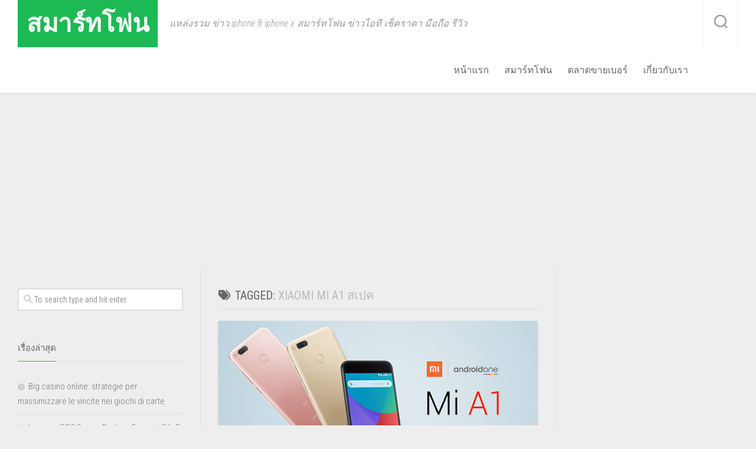

--- FILE ---
content_type: text/html; charset=UTF-8
request_url: https://www.xn--o3cergk4b5c8gtd.com/tag/xiaomi-mi-a1-%E0%B8%AA%E0%B9%80%E0%B8%9B%E0%B8%84/
body_size: 9341
content:
<!DOCTYPE html> 
<html class="no-js" lang="th">

<head>
	<meta charset="UTF-8">
	<meta name="viewport" content="width=device-width, initial-scale=1.0">
	<link rel="profile" href="https://gmpg.org/xfn/11">
		
	<meta name='robots' content='index, follow, max-image-preview:large, max-snippet:-1, max-video-preview:-1' />
<script>document.documentElement.className = document.documentElement.className.replace("no-js","js");</script>

	<!-- This site is optimized with the Yoast SEO plugin v23.7 - https://yoast.com/wordpress/plugins/seo/ -->
	<title>Xiaomi Mi A1 สเปค Archives - สมาร์ทโฟน</title>
	<link rel="canonical" href="https://www.xn--o3cergk4b5c8gtd.com/tag/xiaomi-mi-a1-สเปค/" />
	<meta property="og:locale" content="th_TH" />
	<meta property="og:type" content="article" />
	<meta property="og:title" content="Xiaomi Mi A1 สเปค Archives - สมาร์ทโฟน" />
	<meta property="og:url" content="https://www.xn--o3cergk4b5c8gtd.com/tag/xiaomi-mi-a1-สเปค/" />
	<meta property="og:site_name" content="สมาร์ทโฟน" />
	<meta name="twitter:card" content="summary_large_image" />
	<script type="application/ld+json" class="yoast-schema-graph">{"@context":"https://schema.org","@graph":[{"@type":"CollectionPage","@id":"https://www.xn--o3cergk4b5c8gtd.com/tag/xiaomi-mi-a1-%e0%b8%aa%e0%b9%80%e0%b8%9b%e0%b8%84/","url":"https://www.xn--o3cergk4b5c8gtd.com/tag/xiaomi-mi-a1-%e0%b8%aa%e0%b9%80%e0%b8%9b%e0%b8%84/","name":"Xiaomi Mi A1 สเปค Archives - สมาร์ทโฟน","isPartOf":{"@id":"https://www.xn--o3cergk4b5c8gtd.com/#website"},"primaryImageOfPage":{"@id":"https://www.xn--o3cergk4b5c8gtd.com/tag/xiaomi-mi-a1-%e0%b8%aa%e0%b9%80%e0%b8%9b%e0%b8%84/#primaryimage"},"image":{"@id":"https://www.xn--o3cergk4b5c8gtd.com/tag/xiaomi-mi-a1-%e0%b8%aa%e0%b9%80%e0%b8%9b%e0%b8%84/#primaryimage"},"thumbnailUrl":"https://www.xn--o3cergk4b5c8gtd.com/wp-content/uploads/2017/09/Xiaomi-Mi-A1.jpg","breadcrumb":{"@id":"https://www.xn--o3cergk4b5c8gtd.com/tag/xiaomi-mi-a1-%e0%b8%aa%e0%b9%80%e0%b8%9b%e0%b8%84/#breadcrumb"},"inLanguage":"th"},{"@type":"ImageObject","inLanguage":"th","@id":"https://www.xn--o3cergk4b5c8gtd.com/tag/xiaomi-mi-a1-%e0%b8%aa%e0%b9%80%e0%b8%9b%e0%b8%84/#primaryimage","url":"https://www.xn--o3cergk4b5c8gtd.com/wp-content/uploads/2017/09/Xiaomi-Mi-A1.jpg","contentUrl":"https://www.xn--o3cergk4b5c8gtd.com/wp-content/uploads/2017/09/Xiaomi-Mi-A1.jpg","width":600,"height":314},{"@type":"BreadcrumbList","@id":"https://www.xn--o3cergk4b5c8gtd.com/tag/xiaomi-mi-a1-%e0%b8%aa%e0%b9%80%e0%b8%9b%e0%b8%84/#breadcrumb","itemListElement":[{"@type":"ListItem","position":1,"name":"Home","item":"https://www.xn--o3cergk4b5c8gtd.com/"},{"@type":"ListItem","position":2,"name":"Xiaomi Mi A1 สเปค"}]},{"@type":"WebSite","@id":"https://www.xn--o3cergk4b5c8gtd.com/#website","url":"https://www.xn--o3cergk4b5c8gtd.com/","name":"สมาร์ทโฟน","description":"แหล่งรวม ข่าว iphone 8 iphone x สมาร์ทโฟน ข่าวไอที เช็คราคา มือถือ รีวิว","potentialAction":[{"@type":"SearchAction","target":{"@type":"EntryPoint","urlTemplate":"https://www.xn--o3cergk4b5c8gtd.com/?s={search_term_string}"},"query-input":{"@type":"PropertyValueSpecification","valueRequired":true,"valueName":"search_term_string"}}],"inLanguage":"th"}]}</script>
	<!-- / Yoast SEO plugin. -->


<link rel='dns-prefetch' href='//fonts.googleapis.com' />
<link rel='dns-prefetch' href='//www.googletagmanager.com' />
<link rel='dns-prefetch' href='//pagead2.googlesyndication.com' />
<link rel="alternate" type="application/rss+xml" title="สมาร์ทโฟน &raquo; ฟีด" href="https://www.xn--o3cergk4b5c8gtd.com/feed/" />
<link rel="alternate" type="application/rss+xml" title="สมาร์ทโฟน &raquo; ฟีดความเห็น" href="https://www.xn--o3cergk4b5c8gtd.com/comments/feed/" />
<link rel="alternate" type="application/rss+xml" title="สมาร์ทโฟน &raquo; Xiaomi Mi A1 สเปค ฟีดป้ายกำกับ" href="https://www.xn--o3cergk4b5c8gtd.com/tag/xiaomi-mi-a1-%e0%b8%aa%e0%b9%80%e0%b8%9b%e0%b8%84/feed/" />
<script type="text/javascript">
/* <![CDATA[ */
window._wpemojiSettings = {"baseUrl":"https:\/\/s.w.org\/images\/core\/emoji\/15.0.3\/72x72\/","ext":".png","svgUrl":"https:\/\/s.w.org\/images\/core\/emoji\/15.0.3\/svg\/","svgExt":".svg","source":{"concatemoji":"https:\/\/www.xn--o3cergk4b5c8gtd.com\/wp-includes\/js\/wp-emoji-release.min.js?ver=6.6.2"}};
/*! This file is auto-generated */
!function(i,n){var o,s,e;function c(e){try{var t={supportTests:e,timestamp:(new Date).valueOf()};sessionStorage.setItem(o,JSON.stringify(t))}catch(e){}}function p(e,t,n){e.clearRect(0,0,e.canvas.width,e.canvas.height),e.fillText(t,0,0);var t=new Uint32Array(e.getImageData(0,0,e.canvas.width,e.canvas.height).data),r=(e.clearRect(0,0,e.canvas.width,e.canvas.height),e.fillText(n,0,0),new Uint32Array(e.getImageData(0,0,e.canvas.width,e.canvas.height).data));return t.every(function(e,t){return e===r[t]})}function u(e,t,n){switch(t){case"flag":return n(e,"\ud83c\udff3\ufe0f\u200d\u26a7\ufe0f","\ud83c\udff3\ufe0f\u200b\u26a7\ufe0f")?!1:!n(e,"\ud83c\uddfa\ud83c\uddf3","\ud83c\uddfa\u200b\ud83c\uddf3")&&!n(e,"\ud83c\udff4\udb40\udc67\udb40\udc62\udb40\udc65\udb40\udc6e\udb40\udc67\udb40\udc7f","\ud83c\udff4\u200b\udb40\udc67\u200b\udb40\udc62\u200b\udb40\udc65\u200b\udb40\udc6e\u200b\udb40\udc67\u200b\udb40\udc7f");case"emoji":return!n(e,"\ud83d\udc26\u200d\u2b1b","\ud83d\udc26\u200b\u2b1b")}return!1}function f(e,t,n){var r="undefined"!=typeof WorkerGlobalScope&&self instanceof WorkerGlobalScope?new OffscreenCanvas(300,150):i.createElement("canvas"),a=r.getContext("2d",{willReadFrequently:!0}),o=(a.textBaseline="top",a.font="600 32px Arial",{});return e.forEach(function(e){o[e]=t(a,e,n)}),o}function t(e){var t=i.createElement("script");t.src=e,t.defer=!0,i.head.appendChild(t)}"undefined"!=typeof Promise&&(o="wpEmojiSettingsSupports",s=["flag","emoji"],n.supports={everything:!0,everythingExceptFlag:!0},e=new Promise(function(e){i.addEventListener("DOMContentLoaded",e,{once:!0})}),new Promise(function(t){var n=function(){try{var e=JSON.parse(sessionStorage.getItem(o));if("object"==typeof e&&"number"==typeof e.timestamp&&(new Date).valueOf()<e.timestamp+604800&&"object"==typeof e.supportTests)return e.supportTests}catch(e){}return null}();if(!n){if("undefined"!=typeof Worker&&"undefined"!=typeof OffscreenCanvas&&"undefined"!=typeof URL&&URL.createObjectURL&&"undefined"!=typeof Blob)try{var e="postMessage("+f.toString()+"("+[JSON.stringify(s),u.toString(),p.toString()].join(",")+"));",r=new Blob([e],{type:"text/javascript"}),a=new Worker(URL.createObjectURL(r),{name:"wpTestEmojiSupports"});return void(a.onmessage=function(e){c(n=e.data),a.terminate(),t(n)})}catch(e){}c(n=f(s,u,p))}t(n)}).then(function(e){for(var t in e)n.supports[t]=e[t],n.supports.everything=n.supports.everything&&n.supports[t],"flag"!==t&&(n.supports.everythingExceptFlag=n.supports.everythingExceptFlag&&n.supports[t]);n.supports.everythingExceptFlag=n.supports.everythingExceptFlag&&!n.supports.flag,n.DOMReady=!1,n.readyCallback=function(){n.DOMReady=!0}}).then(function(){return e}).then(function(){var e;n.supports.everything||(n.readyCallback(),(e=n.source||{}).concatemoji?t(e.concatemoji):e.wpemoji&&e.twemoji&&(t(e.twemoji),t(e.wpemoji)))}))}((window,document),window._wpemojiSettings);
/* ]]> */
</script>
<style id='wp-emoji-styles-inline-css' type='text/css'>

	img.wp-smiley, img.emoji {
		display: inline !important;
		border: none !important;
		box-shadow: none !important;
		height: 1em !important;
		width: 1em !important;
		margin: 0 0.07em !important;
		vertical-align: -0.1em !important;
		background: none !important;
		padding: 0 !important;
	}
</style>
<link rel='stylesheet' id='wp-block-library-css' href='https://www.xn--o3cergk4b5c8gtd.com/wp-includes/css/dist/block-library/style.min.css?ver=6.6.2' type='text/css' media='all' />
<style id='classic-theme-styles-inline-css' type='text/css'>
/*! This file is auto-generated */
.wp-block-button__link{color:#fff;background-color:#32373c;border-radius:9999px;box-shadow:none;text-decoration:none;padding:calc(.667em + 2px) calc(1.333em + 2px);font-size:1.125em}.wp-block-file__button{background:#32373c;color:#fff;text-decoration:none}
</style>
<style id='global-styles-inline-css' type='text/css'>
:root{--wp--preset--aspect-ratio--square: 1;--wp--preset--aspect-ratio--4-3: 4/3;--wp--preset--aspect-ratio--3-4: 3/4;--wp--preset--aspect-ratio--3-2: 3/2;--wp--preset--aspect-ratio--2-3: 2/3;--wp--preset--aspect-ratio--16-9: 16/9;--wp--preset--aspect-ratio--9-16: 9/16;--wp--preset--color--black: #000000;--wp--preset--color--cyan-bluish-gray: #abb8c3;--wp--preset--color--white: #ffffff;--wp--preset--color--pale-pink: #f78da7;--wp--preset--color--vivid-red: #cf2e2e;--wp--preset--color--luminous-vivid-orange: #ff6900;--wp--preset--color--luminous-vivid-amber: #fcb900;--wp--preset--color--light-green-cyan: #7bdcb5;--wp--preset--color--vivid-green-cyan: #00d084;--wp--preset--color--pale-cyan-blue: #8ed1fc;--wp--preset--color--vivid-cyan-blue: #0693e3;--wp--preset--color--vivid-purple: #9b51e0;--wp--preset--gradient--vivid-cyan-blue-to-vivid-purple: linear-gradient(135deg,rgba(6,147,227,1) 0%,rgb(155,81,224) 100%);--wp--preset--gradient--light-green-cyan-to-vivid-green-cyan: linear-gradient(135deg,rgb(122,220,180) 0%,rgb(0,208,130) 100%);--wp--preset--gradient--luminous-vivid-amber-to-luminous-vivid-orange: linear-gradient(135deg,rgba(252,185,0,1) 0%,rgba(255,105,0,1) 100%);--wp--preset--gradient--luminous-vivid-orange-to-vivid-red: linear-gradient(135deg,rgba(255,105,0,1) 0%,rgb(207,46,46) 100%);--wp--preset--gradient--very-light-gray-to-cyan-bluish-gray: linear-gradient(135deg,rgb(238,238,238) 0%,rgb(169,184,195) 100%);--wp--preset--gradient--cool-to-warm-spectrum: linear-gradient(135deg,rgb(74,234,220) 0%,rgb(151,120,209) 20%,rgb(207,42,186) 40%,rgb(238,44,130) 60%,rgb(251,105,98) 80%,rgb(254,248,76) 100%);--wp--preset--gradient--blush-light-purple: linear-gradient(135deg,rgb(255,206,236) 0%,rgb(152,150,240) 100%);--wp--preset--gradient--blush-bordeaux: linear-gradient(135deg,rgb(254,205,165) 0%,rgb(254,45,45) 50%,rgb(107,0,62) 100%);--wp--preset--gradient--luminous-dusk: linear-gradient(135deg,rgb(255,203,112) 0%,rgb(199,81,192) 50%,rgb(65,88,208) 100%);--wp--preset--gradient--pale-ocean: linear-gradient(135deg,rgb(255,245,203) 0%,rgb(182,227,212) 50%,rgb(51,167,181) 100%);--wp--preset--gradient--electric-grass: linear-gradient(135deg,rgb(202,248,128) 0%,rgb(113,206,126) 100%);--wp--preset--gradient--midnight: linear-gradient(135deg,rgb(2,3,129) 0%,rgb(40,116,252) 100%);--wp--preset--font-size--small: 13px;--wp--preset--font-size--medium: 20px;--wp--preset--font-size--large: 36px;--wp--preset--font-size--x-large: 42px;--wp--preset--spacing--20: 0.44rem;--wp--preset--spacing--30: 0.67rem;--wp--preset--spacing--40: 1rem;--wp--preset--spacing--50: 1.5rem;--wp--preset--spacing--60: 2.25rem;--wp--preset--spacing--70: 3.38rem;--wp--preset--spacing--80: 5.06rem;--wp--preset--shadow--natural: 6px 6px 9px rgba(0, 0, 0, 0.2);--wp--preset--shadow--deep: 12px 12px 50px rgba(0, 0, 0, 0.4);--wp--preset--shadow--sharp: 6px 6px 0px rgba(0, 0, 0, 0.2);--wp--preset--shadow--outlined: 6px 6px 0px -3px rgba(255, 255, 255, 1), 6px 6px rgba(0, 0, 0, 1);--wp--preset--shadow--crisp: 6px 6px 0px rgba(0, 0, 0, 1);}:where(.is-layout-flex){gap: 0.5em;}:where(.is-layout-grid){gap: 0.5em;}body .is-layout-flex{display: flex;}.is-layout-flex{flex-wrap: wrap;align-items: center;}.is-layout-flex > :is(*, div){margin: 0;}body .is-layout-grid{display: grid;}.is-layout-grid > :is(*, div){margin: 0;}:where(.wp-block-columns.is-layout-flex){gap: 2em;}:where(.wp-block-columns.is-layout-grid){gap: 2em;}:where(.wp-block-post-template.is-layout-flex){gap: 1.25em;}:where(.wp-block-post-template.is-layout-grid){gap: 1.25em;}.has-black-color{color: var(--wp--preset--color--black) !important;}.has-cyan-bluish-gray-color{color: var(--wp--preset--color--cyan-bluish-gray) !important;}.has-white-color{color: var(--wp--preset--color--white) !important;}.has-pale-pink-color{color: var(--wp--preset--color--pale-pink) !important;}.has-vivid-red-color{color: var(--wp--preset--color--vivid-red) !important;}.has-luminous-vivid-orange-color{color: var(--wp--preset--color--luminous-vivid-orange) !important;}.has-luminous-vivid-amber-color{color: var(--wp--preset--color--luminous-vivid-amber) !important;}.has-light-green-cyan-color{color: var(--wp--preset--color--light-green-cyan) !important;}.has-vivid-green-cyan-color{color: var(--wp--preset--color--vivid-green-cyan) !important;}.has-pale-cyan-blue-color{color: var(--wp--preset--color--pale-cyan-blue) !important;}.has-vivid-cyan-blue-color{color: var(--wp--preset--color--vivid-cyan-blue) !important;}.has-vivid-purple-color{color: var(--wp--preset--color--vivid-purple) !important;}.has-black-background-color{background-color: var(--wp--preset--color--black) !important;}.has-cyan-bluish-gray-background-color{background-color: var(--wp--preset--color--cyan-bluish-gray) !important;}.has-white-background-color{background-color: var(--wp--preset--color--white) !important;}.has-pale-pink-background-color{background-color: var(--wp--preset--color--pale-pink) !important;}.has-vivid-red-background-color{background-color: var(--wp--preset--color--vivid-red) !important;}.has-luminous-vivid-orange-background-color{background-color: var(--wp--preset--color--luminous-vivid-orange) !important;}.has-luminous-vivid-amber-background-color{background-color: var(--wp--preset--color--luminous-vivid-amber) !important;}.has-light-green-cyan-background-color{background-color: var(--wp--preset--color--light-green-cyan) !important;}.has-vivid-green-cyan-background-color{background-color: var(--wp--preset--color--vivid-green-cyan) !important;}.has-pale-cyan-blue-background-color{background-color: var(--wp--preset--color--pale-cyan-blue) !important;}.has-vivid-cyan-blue-background-color{background-color: var(--wp--preset--color--vivid-cyan-blue) !important;}.has-vivid-purple-background-color{background-color: var(--wp--preset--color--vivid-purple) !important;}.has-black-border-color{border-color: var(--wp--preset--color--black) !important;}.has-cyan-bluish-gray-border-color{border-color: var(--wp--preset--color--cyan-bluish-gray) !important;}.has-white-border-color{border-color: var(--wp--preset--color--white) !important;}.has-pale-pink-border-color{border-color: var(--wp--preset--color--pale-pink) !important;}.has-vivid-red-border-color{border-color: var(--wp--preset--color--vivid-red) !important;}.has-luminous-vivid-orange-border-color{border-color: var(--wp--preset--color--luminous-vivid-orange) !important;}.has-luminous-vivid-amber-border-color{border-color: var(--wp--preset--color--luminous-vivid-amber) !important;}.has-light-green-cyan-border-color{border-color: var(--wp--preset--color--light-green-cyan) !important;}.has-vivid-green-cyan-border-color{border-color: var(--wp--preset--color--vivid-green-cyan) !important;}.has-pale-cyan-blue-border-color{border-color: var(--wp--preset--color--pale-cyan-blue) !important;}.has-vivid-cyan-blue-border-color{border-color: var(--wp--preset--color--vivid-cyan-blue) !important;}.has-vivid-purple-border-color{border-color: var(--wp--preset--color--vivid-purple) !important;}.has-vivid-cyan-blue-to-vivid-purple-gradient-background{background: var(--wp--preset--gradient--vivid-cyan-blue-to-vivid-purple) !important;}.has-light-green-cyan-to-vivid-green-cyan-gradient-background{background: var(--wp--preset--gradient--light-green-cyan-to-vivid-green-cyan) !important;}.has-luminous-vivid-amber-to-luminous-vivid-orange-gradient-background{background: var(--wp--preset--gradient--luminous-vivid-amber-to-luminous-vivid-orange) !important;}.has-luminous-vivid-orange-to-vivid-red-gradient-background{background: var(--wp--preset--gradient--luminous-vivid-orange-to-vivid-red) !important;}.has-very-light-gray-to-cyan-bluish-gray-gradient-background{background: var(--wp--preset--gradient--very-light-gray-to-cyan-bluish-gray) !important;}.has-cool-to-warm-spectrum-gradient-background{background: var(--wp--preset--gradient--cool-to-warm-spectrum) !important;}.has-blush-light-purple-gradient-background{background: var(--wp--preset--gradient--blush-light-purple) !important;}.has-blush-bordeaux-gradient-background{background: var(--wp--preset--gradient--blush-bordeaux) !important;}.has-luminous-dusk-gradient-background{background: var(--wp--preset--gradient--luminous-dusk) !important;}.has-pale-ocean-gradient-background{background: var(--wp--preset--gradient--pale-ocean) !important;}.has-electric-grass-gradient-background{background: var(--wp--preset--gradient--electric-grass) !important;}.has-midnight-gradient-background{background: var(--wp--preset--gradient--midnight) !important;}.has-small-font-size{font-size: var(--wp--preset--font-size--small) !important;}.has-medium-font-size{font-size: var(--wp--preset--font-size--medium) !important;}.has-large-font-size{font-size: var(--wp--preset--font-size--large) !important;}.has-x-large-font-size{font-size: var(--wp--preset--font-size--x-large) !important;}
:where(.wp-block-post-template.is-layout-flex){gap: 1.25em;}:where(.wp-block-post-template.is-layout-grid){gap: 1.25em;}
:where(.wp-block-columns.is-layout-flex){gap: 2em;}:where(.wp-block-columns.is-layout-grid){gap: 2em;}
:root :where(.wp-block-pullquote){font-size: 1.5em;line-height: 1.6;}
</style>
<link rel='stylesheet' id='enspire-style-css' href='https://www.xn--o3cergk4b5c8gtd.com/wp-content/themes/enspire/style.css?ver=6.6.2' type='text/css' media='all' />
<style id='enspire-style-inline-css' type='text/css'>
body { font-family: "Roboto Condensed", Arial, sans-serif; }

</style>
<link rel='stylesheet' id='enspire-responsive-css' href='https://www.xn--o3cergk4b5c8gtd.com/wp-content/themes/enspire/responsive.css?ver=6.6.2' type='text/css' media='all' />
<link rel='stylesheet' id='enspire-font-awesome-css' href='https://www.xn--o3cergk4b5c8gtd.com/wp-content/themes/enspire/fonts/all.min.css?ver=6.6.2' type='text/css' media='all' />
<link rel='stylesheet' id='roboto-condensed-css' href='//fonts.googleapis.com/css?family=Roboto+Condensed%3A400%2C300italic%2C300%2C400italic%2C700&#038;subset=latin%2Clatin-ext&#038;ver=6.6.2' type='text/css' media='all' />
<script type="text/javascript" src="https://www.xn--o3cergk4b5c8gtd.com/wp-includes/js/jquery/jquery.min.js?ver=3.7.1" id="jquery-core-js"></script>
<script type="text/javascript" src="https://www.xn--o3cergk4b5c8gtd.com/wp-includes/js/jquery/jquery-migrate.min.js?ver=3.4.1" id="jquery-migrate-js"></script>
<script type="text/javascript" src="https://www.xn--o3cergk4b5c8gtd.com/wp-content/themes/enspire/js/jquery.flexslider.min.js?ver=6.6.2" id="enspire-flexslider-js"></script>
<link rel="https://api.w.org/" href="https://www.xn--o3cergk4b5c8gtd.com/wp-json/" /><link rel="alternate" title="JSON" type="application/json" href="https://www.xn--o3cergk4b5c8gtd.com/wp-json/wp/v2/tags/89" /><link rel="EditURI" type="application/rsd+xml" title="RSD" href="https://www.xn--o3cergk4b5c8gtd.com/xmlrpc.php?rsd" />
<meta name="generator" content="WordPress 6.6.2" />
<meta name="generator" content="Site Kit by Google 1.138.0" />
<!-- Google AdSense meta tags added by Site Kit -->
<meta name="google-adsense-platform-account" content="ca-host-pub-2644536267352236">
<meta name="google-adsense-platform-domain" content="sitekit.withgoogle.com">
<!-- End Google AdSense meta tags added by Site Kit -->
<style type="text/css">.recentcomments a{display:inline !important;padding:0 !important;margin:0 !important;}</style>
<!-- Google AdSense snippet added by Site Kit -->
<script type="text/javascript" async="async" src="https://pagead2.googlesyndication.com/pagead/js/adsbygoogle.js?client=ca-pub-6957008865718005&amp;host=ca-host-pub-2644536267352236" crossorigin="anonymous"></script>

<!-- End Google AdSense snippet added by Site Kit -->
<link rel="icon" href="https://www.xn--o3cergk4b5c8gtd.com/wp-content/uploads/2017/10/cropped-sp-icon-150x150.png" sizes="32x32" />
<link rel="icon" href="https://www.xn--o3cergk4b5c8gtd.com/wp-content/uploads/2017/10/cropped-sp-icon-300x300.png" sizes="192x192" />
<link rel="apple-touch-icon" href="https://www.xn--o3cergk4b5c8gtd.com/wp-content/uploads/2017/10/cropped-sp-icon-300x300.png" />
<meta name="msapplication-TileImage" content="https://www.xn--o3cergk4b5c8gtd.com/wp-content/uploads/2017/10/cropped-sp-icon-300x300.png" />
<style id="kirki-inline-styles"></style></head>

<body data-rsssl=1 class="archive tag tag-xiaomi-mi-a1- tag-89 col-3cm full-width topbar-enabled mobile-menu">


<a class="skip-link screen-reader-text" href="#page">Skip to content</a>

<div id="wrapper">

	<header id="header" class="group">
		
					<div class="container group">
				<div class="group pad">
					<div class="search-trap-focus">
						<button class="toggle-search" data-target=".search-trap-focus">
							<svg class="svg-icon" id="svg-search" aria-hidden="true" role="img" focusable="false" xmlns="http://www.w3.org/2000/svg" width="23" height="23" viewBox="0 0 23 23"><path d="M38.710696,48.0601792 L43,52.3494831 L41.3494831,54 L37.0601792,49.710696 C35.2632422,51.1481185 32.9839107,52.0076499 30.5038249,52.0076499 C24.7027226,52.0076499 20,47.3049272 20,41.5038249 C20,35.7027226 24.7027226,31 30.5038249,31 C36.3049272,31 41.0076499,35.7027226 41.0076499,41.5038249 C41.0076499,43.9839107 40.1481185,46.2632422 38.710696,48.0601792 Z M36.3875844,47.1716785 C37.8030221,45.7026647 38.6734666,43.7048964 38.6734666,41.5038249 C38.6734666,36.9918565 35.0157934,33.3341833 30.5038249,33.3341833 C25.9918565,33.3341833 22.3341833,36.9918565 22.3341833,41.5038249 C22.3341833,46.0157934 25.9918565,49.6734666 30.5038249,49.6734666 C32.7048964,49.6734666 34.7026647,48.8030221 36.1716785,47.3875844 C36.2023931,47.347638 36.2360451,47.3092237 36.2726343,47.2726343 C36.3092237,47.2360451 36.347638,47.2023931 36.3875844,47.1716785 Z" transform="translate(-20 -31)"></path></svg>
							<svg class="svg-icon" id="svg-close" aria-hidden="true" role="img" focusable="false" xmlns="http://www.w3.org/2000/svg" width="23" height="23" viewBox="0 0 16 16"><polygon fill="" fill-rule="evenodd" points="6.852 7.649 .399 1.195 1.445 .149 7.899 6.602 14.352 .149 15.399 1.195 8.945 7.649 15.399 14.102 14.352 15.149 7.899 8.695 1.445 15.149 .399 14.102"></polygon></svg>
						</button>
						<div class="search-expand">
							<div class="search-expand-inner">
								<form method="get" class="searchform themeform" action="https://www.xn--o3cergk4b5c8gtd.com/">
	<div>
		<input type="text" class="search" name="s" onblur="if(this.value=='')this.value='To search type and hit enter';" onfocus="if(this.value=='To search type and hit enter')this.value='';" value="To search type and hit enter" />
	</div>
</form>							</div>
						</div>
					</div>
				</div><!--/.pad-->
			</div><!--/.container-->
		
		<div class="container group">
			<div class="group pad">
				<p class="site-title"><a href="https://www.xn--o3cergk4b5c8gtd.com/" rel="home">สมาร์ทโฟน</a></p>
									<p class="site-description">แหล่งรวม ข่าว iphone 8 iphone x สมาร์ทโฟน ข่าวไอที เช็คราคา มือถือ รีวิว</p>
								
									<div id="wrap-nav-topbar" class="wrap-nav">
								<nav id="nav-topbar-nav" class="main-navigation nav-menu">
			<button class="menu-toggle" aria-controls="primary-menu" aria-expanded="false">
				<span class="screen-reader-text">Expand Menu</span><div class="menu-toggle-icon"><span></span><span></span><span></span></div>			</button>
			<div class="menu-menu-1-container"><ul id="nav-topbar" class="menu"><li id="menu-item-41" class="menu-item menu-item-type-custom menu-item-object-custom menu-item-home menu-item-41"><span class="menu-item-wrapper"><a href="https://www.xn--o3cergk4b5c8gtd.com/">หน้าแรก</a></span></li>
<li id="menu-item-48" class="menu-item menu-item-type-taxonomy menu-item-object-category menu-item-48"><span class="menu-item-wrapper"><a href="https://www.xn--o3cergk4b5c8gtd.com/category/%e0%b8%aa%e0%b8%a1%e0%b8%b2%e0%b8%a3%e0%b9%8c%e0%b8%97%e0%b9%82%e0%b8%9f%e0%b8%99/">สมาร์ทโฟน</a></span></li>
<li id="menu-item-232" class="menu-item menu-item-type-custom menu-item-object-custom menu-item-232"><span class="menu-item-wrapper"><a href="https://www.xn--o3cergk4b5c8gtd.com/phone/">ตลาดขายเบอร์</a></span></li>
<li id="menu-item-46" class="menu-item menu-item-type-post_type menu-item-object-page menu-item-46"><span class="menu-item-wrapper"><a href="https://www.xn--o3cergk4b5c8gtd.com/%e0%b9%80%e0%b8%81%e0%b8%b5%e0%b9%88%e0%b8%a2%e0%b8%a7%e0%b8%81%e0%b8%b1%e0%b8%9a%e0%b9%80%e0%b8%a3%e0%b8%b2/">เกี่ยวกับเรา</a></span></li>
</ul></div>		</nav>
							</div>
							
									<div id="wrap-nav-mobile" class="wrap-nav">
								<nav id="nav-mobile-nav" class="main-navigation nav-menu">
			<button class="menu-toggle" aria-controls="primary-menu" aria-expanded="false">
				<span class="screen-reader-text">Expand Menu</span><div class="menu-toggle-icon"><span></span><span></span><span></span></div>			</button>
			<div class="menu-menu-1-container"><ul id="nav-mobile" class="menu"><li class="menu-item menu-item-type-custom menu-item-object-custom menu-item-home menu-item-41"><span class="menu-item-wrapper"><a href="https://www.xn--o3cergk4b5c8gtd.com/">หน้าแรก</a></span></li>
<li class="menu-item menu-item-type-taxonomy menu-item-object-category menu-item-48"><span class="menu-item-wrapper"><a href="https://www.xn--o3cergk4b5c8gtd.com/category/%e0%b8%aa%e0%b8%a1%e0%b8%b2%e0%b8%a3%e0%b9%8c%e0%b8%97%e0%b9%82%e0%b8%9f%e0%b8%99/">สมาร์ทโฟน</a></span></li>
<li class="menu-item menu-item-type-custom menu-item-object-custom menu-item-232"><span class="menu-item-wrapper"><a href="https://www.xn--o3cergk4b5c8gtd.com/phone/">ตลาดขายเบอร์</a></span></li>
<li class="menu-item menu-item-type-post_type menu-item-object-page menu-item-46"><span class="menu-item-wrapper"><a href="https://www.xn--o3cergk4b5c8gtd.com/%e0%b9%80%e0%b8%81%e0%b8%b5%e0%b9%88%e0%b8%a2%e0%b8%a7%e0%b8%81%e0%b8%b1%e0%b8%9a%e0%b9%80%e0%b8%a3%e0%b8%b2/">เกี่ยวกับเรา</a></span></li>
</ul></div>		</nav>
							</div>
							
			</div><!--/.pad-->
		</div><!--/.container-->

	</header><!--/#header-->
	
	<div id="subheader">
				

	</div><!--/#subheader-->
	
	<div id="page">
		<div class="container">
			<div class="main">
				<div class="main-inner group">
<div class="content">
	<div class="pad group">

		<div class="page-title group">

			<h1><i class="fas fa-tags"></i>Tagged: <span>Xiaomi Mi A1 สเปค</span></h1>
		
			
</div><!--/.page-title-->		
									
					
						
									
<article id="post-126" class="group post-standard post-126 post type-post status-publish format-standard has-post-thumbnail hentry category-android category-72 category-4 tag-android tag-xiaomi-mi-a1 tag-xiaomi-mi-a1-spec tag-xiaomi-mi-a1- tag-71 tag-14 tag-15 tag-16 tag---7-">	
	<div class="post-inner post-hover">
		
		<div class="post-thumbnail">
			<a href="https://www.xn--o3cergk4b5c8gtd.com/xiaomi-mi-a1-official/">
									<img width="468" height="245" src="https://www.xn--o3cergk4b5c8gtd.com/wp-content/uploads/2017/09/Xiaomi-Mi-A1.jpg" class="attachment-enspire-medium size-enspire-medium wp-post-image" alt="" decoding="async" fetchpriority="high" srcset="https://www.xn--o3cergk4b5c8gtd.com/wp-content/uploads/2017/09/Xiaomi-Mi-A1.jpg 600w, https://www.xn--o3cergk4b5c8gtd.com/wp-content/uploads/2017/09/Xiaomi-Mi-A1-300x157.jpg 300w" sizes="(max-width: 468px) 100vw, 468px" />																			</a>	
							<div class="square-icon"><div class="square-icon-inner"><a href=""><i class="fas fa-icon"></i></a></div></div>
							
		</div><!--/.post-thumbnail-->
		
		<div class="post-content">
				
			<h2 class="post-title">
				<a href="https://www.xn--o3cergk4b5c8gtd.com/xiaomi-mi-a1-official/" rel="bookmark">เปิดตัวแล้ว! Xiaomi Mi A1 สมาร์ทโฟน Pure Android รุ่นแรกจากค่าย Xiaomi มาพร้อมกล้องคู่ บนตัวเครื่องโลหะ</a>
			</h2><!--/.post-title-->
			
			<ul class="post-meta group">
				<li><a href="https://www.xn--o3cergk4b5c8gtd.com/category/%e0%b8%aa%e0%b8%a1%e0%b8%b2%e0%b8%a3%e0%b9%8c%e0%b8%97%e0%b9%82%e0%b8%9f%e0%b8%99/android/" rel="category tag">Android</a> / <a href="https://www.xn--o3cergk4b5c8gtd.com/category/%e0%b8%82%e0%b9%88%e0%b8%b2%e0%b8%a7%e0%b8%a1%e0%b8%b7%e0%b8%ad%e0%b8%96%e0%b8%b7%e0%b8%ad/" rel="category tag">ข่าวมือถือ</a> / <a href="https://www.xn--o3cergk4b5c8gtd.com/category/%e0%b8%aa%e0%b8%a1%e0%b8%b2%e0%b8%a3%e0%b9%8c%e0%b8%97%e0%b9%82%e0%b8%9f%e0%b8%99/" rel="category tag">สมาร์ทโฟน</a></li>
				<li><i class="far fa-clock"></i>กันยายน 7, 2017</li>
			</ul><!--/.post-meta-->
			
						<div class="entry excerpt">				
				<p>หลังจากมีข่าวว่า ทางค่าย&#46;&#46;&#46;</p>
			</div><!--/.entry-->
					
		</div><!--/.post-content-->
		
	</div><!--/.post-inner-->	
</article><!--/.post-->									
						
			<nav class="pagination group">
				</nav><!--/.pagination-->
			
				
	</div><!--/.pad-->	
</div><!--/.content-->

	
	<div class="sidebar s1">
		
		<a class="sidebar-toggle" title="Expand Sidebar"><i class="fa icon-sidebar-toggle"></i></a>
		
		<div class="sidebar-content">
			
						
						
			<div id="search-2" class="widget widget_search"><form method="get" class="searchform themeform" action="https://www.xn--o3cergk4b5c8gtd.com/">
	<div>
		<input type="text" class="search" name="s" onblur="if(this.value=='')this.value='To search type and hit enter';" onfocus="if(this.value=='To search type and hit enter')this.value='';" value="To search type and hit enter" />
	</div>
</form></div>
		<div id="recent-posts-2" class="widget widget_recent_entries">
		<h3 class="group"><span>เรื่องล่าสุด</span></h3>
		<ul>
											<li>
					<a href="https://www.xn--o3cergk4b5c8gtd.com/big-casino-online-strategie-per-massimizzare-le-vincite-nei-giochi-di-carte/">Big casino online: strategie per massimizzare le vincite nei giochi di carte</a>
									</li>
											<li>
					<a href="https://www.xn--o3cergk4b5c8gtd.com/incarner-sg8-casino-de-jeux-dargent-s-r-et-l-gal-zone-euro-commencez-gagner/">Incarner SG8 Casino De Jeux Dargent Sûr Et Légal . zone euro Commencez À Gagner</a>
									</li>
											<li>
					<a href="https://www.xn--o3cergk4b5c8gtd.com/immersif-plan-constituant-qui-transport-sur-bande-instrumentiste-france-jouez-maintenant/">Immersif Plan Constituant Qui Transport Sur Bande Instrumentiste &#8211; France Jouez Maintenant</a>
									</li>
											<li>
					<a href="https://www.xn--o3cergk4b5c8gtd.com/gelicentieerd-door-autoriteiten-geniet-met-vertrouwen-west-europa-doe-nu-mee/">Gelicentieerd Door Autoriteiten – Geniet Met Vertrouwen _ West-Europa Doe Nu Mee</a>
									</li>
											<li>
					<a href="https://www.xn--o3cergk4b5c8gtd.com/autre-utilisable-casino-bonus-r-publique-fran-aise-collectez-le-bonus/">Autre Utilisable Casino Bonus &#8212; République française Collectez Le Bonus</a>
									</li>
					</ul>

		</div><div id="recent-comments-2" class="widget widget_recent_comments"><h3 class="group"><span>ความเห็นล่าสุด</span></h3><ul id="recentcomments"></ul></div><div id="archives-2" class="widget widget_archive"><h3 class="group"><span>คลังเก็บ</span></h3>
			<ul>
					<li><a href='https://www.xn--o3cergk4b5c8gtd.com/2026/01/'>มกราคม 2026</a></li>
	<li><a href='https://www.xn--o3cergk4b5c8gtd.com/2025/12/'>ธันวาคม 2025</a></li>
	<li><a href='https://www.xn--o3cergk4b5c8gtd.com/2025/11/'>พฤศจิกายน 2025</a></li>
	<li><a href='https://www.xn--o3cergk4b5c8gtd.com/2025/10/'>ตุลาคม 2025</a></li>
	<li><a href='https://www.xn--o3cergk4b5c8gtd.com/2025/08/'>สิงหาคม 2025</a></li>
	<li><a href='https://www.xn--o3cergk4b5c8gtd.com/2025/07/'>กรกฎาคม 2025</a></li>
	<li><a href='https://www.xn--o3cergk4b5c8gtd.com/2025/05/'>พฤษภาคม 2025</a></li>
	<li><a href='https://www.xn--o3cergk4b5c8gtd.com/2018/11/'>พฤศจิกายน 2018</a></li>
	<li><a href='https://www.xn--o3cergk4b5c8gtd.com/2018/10/'>ตุลาคม 2018</a></li>
	<li><a href='https://www.xn--o3cergk4b5c8gtd.com/2018/07/'>กรกฎาคม 2018</a></li>
	<li><a href='https://www.xn--o3cergk4b5c8gtd.com/2018/05/'>พฤษภาคม 2018</a></li>
	<li><a href='https://www.xn--o3cergk4b5c8gtd.com/2018/04/'>เมษายน 2018</a></li>
	<li><a href='https://www.xn--o3cergk4b5c8gtd.com/2018/01/'>มกราคม 2018</a></li>
	<li><a href='https://www.xn--o3cergk4b5c8gtd.com/2017/12/'>ธันวาคม 2017</a></li>
	<li><a href='https://www.xn--o3cergk4b5c8gtd.com/2017/10/'>ตุลาคม 2017</a></li>
	<li><a href='https://www.xn--o3cergk4b5c8gtd.com/2017/09/'>กันยายน 2017</a></li>
	<li><a href='https://www.xn--o3cergk4b5c8gtd.com/2017/08/'>สิงหาคม 2017</a></li>
	<li><a href='https://www.xn--o3cergk4b5c8gtd.com/2017/05/'>พฤษภาคม 2017</a></li>
	<li><a href='https://www.xn--o3cergk4b5c8gtd.com/2017/02/'>กุมภาพันธ์ 2017</a></li>
	<li><a href='https://www.xn--o3cergk4b5c8gtd.com/2017/01/'>มกราคม 2017</a></li>
	<li><a href='https://www.xn--o3cergk4b5c8gtd.com/2016/11/'>พฤศจิกายน 2016</a></li>
	<li><a href='https://www.xn--o3cergk4b5c8gtd.com/2016/10/'>ตุลาคม 2016</a></li>
	<li><a href='https://www.xn--o3cergk4b5c8gtd.com/2016/07/'>กรกฎาคม 2016</a></li>
	<li><a href='https://www.xn--o3cergk4b5c8gtd.com/2016/06/'>มิถุนายน 2016</a></li>
	<li><a href='https://www.xn--o3cergk4b5c8gtd.com/2016/01/'>มกราคม 2016</a></li>
	<li><a href='https://www.xn--o3cergk4b5c8gtd.com/2015/12/'>ธันวาคม 2015</a></li>
	<li><a href='https://www.xn--o3cergk4b5c8gtd.com/2015/11/'>พฤศจิกายน 2015</a></li>
	<li><a href='https://www.xn--o3cergk4b5c8gtd.com/2015/09/'>กันยายน 2015</a></li>
	<li><a href='https://www.xn--o3cergk4b5c8gtd.com/2015/08/'>สิงหาคม 2015</a></li>
	<li><a href='https://www.xn--o3cergk4b5c8gtd.com/2015/07/'>กรกฎาคม 2015</a></li>
	<li><a href='https://www.xn--o3cergk4b5c8gtd.com/2015/06/'>มิถุนายน 2015</a></li>
	<li><a href='https://www.xn--o3cergk4b5c8gtd.com/2015/04/'>เมษายน 2015</a></li>
			</ul>

			</div><div id="categories-2" class="widget widget_categories"><h3 class="group"><span>หมวดหมู่</span></h3>
			<ul>
					<li class="cat-item cat-item-5"><a href="https://www.xn--o3cergk4b5c8gtd.com/category/%e0%b8%aa%e0%b8%a1%e0%b8%b2%e0%b8%a3%e0%b9%8c%e0%b8%97%e0%b9%82%e0%b8%9f%e0%b8%99/android/">Android</a>
</li>
	<li class="cat-item cat-item-6"><a href="https://www.xn--o3cergk4b5c8gtd.com/category/%e0%b8%aa%e0%b8%a1%e0%b8%b2%e0%b8%a3%e0%b9%8c%e0%b8%97%e0%b9%82%e0%b8%9f%e0%b8%99/apple/">Apple</a>
</li>
	<li class="cat-item cat-item-157"><a href="https://www.xn--o3cergk4b5c8gtd.com/category/casino/">casino</a>
</li>
	<li class="cat-item cat-item-20"><a href="https://www.xn--o3cergk4b5c8gtd.com/category/tip-trick/">Tip &amp; Trick</a>
</li>
	<li class="cat-item cat-item-1"><a href="https://www.xn--o3cergk4b5c8gtd.com/category/uncategorized/">Uncategorized</a>
</li>
	<li class="cat-item cat-item-72"><a href="https://www.xn--o3cergk4b5c8gtd.com/category/%e0%b8%82%e0%b9%88%e0%b8%b2%e0%b8%a7%e0%b8%a1%e0%b8%b7%e0%b8%ad%e0%b8%96%e0%b8%b7%e0%b8%ad/">ข่าวมือถือ</a>
</li>
	<li class="cat-item cat-item-7"><a href="https://www.xn--o3cergk4b5c8gtd.com/category/%e0%b8%9a%e0%b8%97%e0%b8%84%e0%b8%a7%e0%b8%b2%e0%b8%a1%e0%b9%84%e0%b8%ad%e0%b8%97%e0%b8%b5/">บทความไอที</a>
</li>
	<li class="cat-item cat-item-62"><a href="https://www.xn--o3cergk4b5c8gtd.com/category/%e0%b8%a3%e0%b8%b2%e0%b8%84%e0%b8%b2%e0%b8%a1%e0%b8%b7%e0%b8%ad%e0%b8%96%e0%b8%b7%e0%b8%ad/">ราคามือถือ</a>
</li>
	<li class="cat-item cat-item-4"><a href="https://www.xn--o3cergk4b5c8gtd.com/category/%e0%b8%aa%e0%b8%a1%e0%b8%b2%e0%b8%a3%e0%b9%8c%e0%b8%97%e0%b9%82%e0%b8%9f%e0%b8%99/">สมาร์ทโฟน</a>
</li>
			</ul>

			</div><div id="meta-2" class="widget widget_meta"><h3 class="group"><span>นิยาม</span></h3>
		<ul>
						<li><a rel="nofollow" href="https://www.xn--o3cergk4b5c8gtd.com/wp-login.php">เข้าสู่ระบบ</a></li>
			<li><a href="https://www.xn--o3cergk4b5c8gtd.com/feed/">เข้าฟีด</a></li>
			<li><a href="https://www.xn--o3cergk4b5c8gtd.com/comments/feed/">แสดงความเห็นฟีด</a></li>

			<li><a href="https://wordpress.org/">WordPress.org</a></li>
		</ul>

		</div>			
		</div><!--/.sidebar-content-->
		
	</div><!--/.sidebar-->

	
<div class="sidebar s2">
	
	<a class="sidebar-toggle" title="Expand Sidebar"><i class="fa icon-sidebar-toggle"></i></a>
	
	<div class="sidebar-content">
			
				
				
	</div><!--/.sidebar-content-->
	
</div><!--/.sidebar-->	

				</div><!--/.main-inner-->
			</div><!--/.main-->			
		</div><!--/.container-->
	</div><!--/#page-->

	<footer id="footer">
		
				
				
					<div id="wrap-nav-footer" class="wrap-nav container">
						<nav id="nav-footer-nav" class="main-navigation nav-menu">
			<button class="menu-toggle" aria-controls="primary-menu" aria-expanded="false">
				<span class="screen-reader-text">Expand Menu</span><div class="menu-toggle-icon"><span></span><span></span><span></span></div>			</button>
			<div class="menu-menu-1-container"><ul id="nav-footer" class="menu"><li class="menu-item menu-item-type-custom menu-item-object-custom menu-item-home menu-item-41"><span class="menu-item-wrapper"><a href="https://www.xn--o3cergk4b5c8gtd.com/">หน้าแรก</a></span></li>
<li class="menu-item menu-item-type-taxonomy menu-item-object-category menu-item-48"><span class="menu-item-wrapper"><a href="https://www.xn--o3cergk4b5c8gtd.com/category/%e0%b8%aa%e0%b8%a1%e0%b8%b2%e0%b8%a3%e0%b9%8c%e0%b8%97%e0%b9%82%e0%b8%9f%e0%b8%99/">สมาร์ทโฟน</a></span></li>
<li class="menu-item menu-item-type-custom menu-item-object-custom menu-item-232"><span class="menu-item-wrapper"><a href="https://www.xn--o3cergk4b5c8gtd.com/phone/">ตลาดขายเบอร์</a></span></li>
<li class="menu-item menu-item-type-post_type menu-item-object-page menu-item-46"><span class="menu-item-wrapper"><a href="https://www.xn--o3cergk4b5c8gtd.com/%e0%b9%80%e0%b8%81%e0%b8%b5%e0%b9%88%e0%b8%a2%e0%b8%a7%e0%b8%81%e0%b8%b1%e0%b8%9a%e0%b9%80%e0%b8%a3%e0%b8%b2/">เกี่ยวกับเรา</a></span></li>
</ul></div>		</nav>
					</div>
				
		<div id="footer-bottom">
			<div class="container">				
				<a id="back-to-top" href="#"><i class="fas fa-angle-up"></i></a>			
				<div class="pad group">
					
					<div class="grid one-half">
						
												
						<div id="copyright">
															<p>สมาร์ทโฟน &copy; 2026. All Rights Reserved.</p>
													</div><!--/#copyright-->
						
												<div id="credit">
							<p>Powered by <a href="http://wordpress.org" rel="nofollow">WordPress</a>. Theme by <a href="http://alx.media" rel="nofollow">Alx</a>.</p>
						</div><!--/#credit-->
												
					</div>
					
					<div class="grid one-half last">	
																								</div>
				
				</div><!--/.pad-->
			</div><!--/.container-->
		</div><!--/#footer-bottom-->
		
	</footer><!--/#footer-->

</div><!--/#wrapper-->

<script type="text/javascript" src="https://www.xn--o3cergk4b5c8gtd.com/wp-content/themes/enspire/js/jquery.fitvids.js?ver=6.6.2" id="enspire-fitvids-js"></script>
<script type="text/javascript" src="https://www.xn--o3cergk4b5c8gtd.com/wp-content/themes/enspire/js/owl.carousel.min.js?ver=6.6.2" id="enspire-owl-carousel-js"></script>
<script type="text/javascript" src="https://www.xn--o3cergk4b5c8gtd.com/wp-content/themes/enspire/js/scripts.js?ver=6.6.2" id="enspire-scripts-js"></script>
<script type="text/javascript" src="https://www.xn--o3cergk4b5c8gtd.com/wp-content/themes/enspire/js/nav.js?ver=1691572341" id="enspire-nav-script-js"></script>
	<script>
	/(trident|msie)/i.test(navigator.userAgent)&&document.getElementById&&window.addEventListener&&window.addEventListener("hashchange",function(){var t,e=location.hash.substring(1);/^[A-z0-9_-]+$/.test(e)&&(t=document.getElementById(e))&&(/^(?:a|select|input|button|textarea)$/i.test(t.tagName)||(t.tabIndex=-1),t.focus())},!1);
	</script>
	</body>
</html>

--- FILE ---
content_type: text/html; charset=utf-8
request_url: https://www.google.com/recaptcha/api2/aframe
body_size: 267
content:
<!DOCTYPE HTML><html><head><meta http-equiv="content-type" content="text/html; charset=UTF-8"></head><body><script nonce="TEgQLm0oJczSxVIK2nBMMg">/** Anti-fraud and anti-abuse applications only. See google.com/recaptcha */ try{var clients={'sodar':'https://pagead2.googlesyndication.com/pagead/sodar?'};window.addEventListener("message",function(a){try{if(a.source===window.parent){var b=JSON.parse(a.data);var c=clients[b['id']];if(c){var d=document.createElement('img');d.src=c+b['params']+'&rc='+(localStorage.getItem("rc::a")?sessionStorage.getItem("rc::b"):"");window.document.body.appendChild(d);sessionStorage.setItem("rc::e",parseInt(sessionStorage.getItem("rc::e")||0)+1);localStorage.setItem("rc::h",'1769128167137');}}}catch(b){}});window.parent.postMessage("_grecaptcha_ready", "*");}catch(b){}</script></body></html>